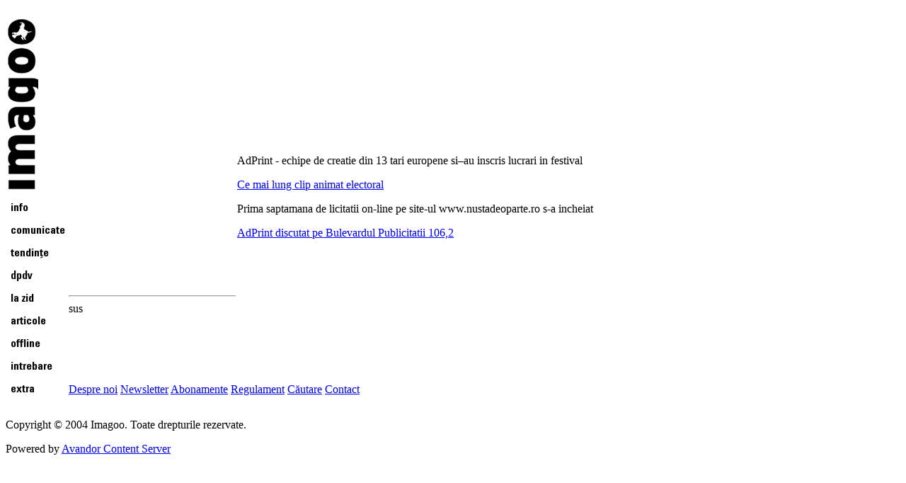

--- FILE ---
content_type: text/html; charset=utf-8
request_url: https://imagoo.ro/?svrid=5&service=2&page=%2F2004%2Fnoiembrie%2Foffline%2F%3Fservice%3D2
body_size: 1080
content:
<!DOCTYPE HTML PUBLIC "-//W3C//DTD HTML 4.01 Transitional//EN" "http://www.w3.org/TR/html4/loose.dtd">
<html lang="ro">
<head>
  
  
  <title>Imagoo :: Recomandă</title>
  
  
  
  
  
  <style type="text/css">
  @import url(http://preview.imagoo.ro/templates/default/ro/page/css/main.css);
  </style>
  <script language="JavaScript" type="text/JavaScript" src="https://preview.imagoo.ro/templates/default/ro/page/js/main.js"></script>
</head>
<body class="inside">
  <div id="mcontainer">
    <table cellspacing="0" id="main">
      <tr>
        <td rowspan="3" class="firstcol" id="menu">
          <p id="logo"><a href="/"><img src="/templates/default/ro/page/img/imagoo.gif" alt="imagoo"></a></p>
          <div id="menuitems">
            <p><a href="/info/"><img src="/upload/i/menu_n2.png" alt="Info"></a></p>
            <p><a href="/comunicate/"><img src="/upload/i/menu_n3.png" alt="Comunicate"></a></p>
            <p><a href="/tendinte/"><img src="/upload/i/menu_n14.png" alt="Tendinţe"></a></p>
            <p><a href="/dpdv/"><img src="/upload/i/menu_n15.png" alt="Dpdv"></a></p>
            <p><a href="/la_zid/"><img src="/upload/i/menu_n18.png" alt="La zid"></a></p>
            <p><a href="/articole/"><img src="/upload/i/menu_n226.png" alt="Articole"></a></p>
            <p><a href="/offline/"><img src="/upload/i/menu_n4.png" alt="Offline"></a></p>
            <p><a href="/intrebare/"><img src="/upload/i/menu_n235.png" alt="intrebare"></a></p>
            <p><a href="/extra/"><img src="/upload/i/menu_n238.png" alt="Extra"></a></p>
          </div>
        </td>
        <td class="secondcol">
          <div id="titleholder">
            <div id="slogan"><img src="http://preview.imagoo.ro/templates/default/ro/page/img/slogan.gif" alt="nu-i asa ca te preocupa imaginea?" width="236" height="16"></div>
            <h1><img src="http://preview.imagoo.ro/templates/default/ro/page/img/inside/domaintitles/recomanda.png" alt="Recomandă"></h1>
            
          </div>
          <div id="maincell">
            <div id="recommendformcontainer">
              
            </div>
          </div>
        </td>
        <td rowspan="2" class="thirdcol" id="sidecol">
          <div class="title">
            <h2><img src="http://preview.imagoo.ro/templates/default/ro/knowledgebase/img/citeste.gif" width="41" height="17" alt="Citeşte:"></h2>
          </div>
          <div class="content knowledgebase">
            <p>AdPrint - echipe de creatie din 13 tari europene si–au inscris lucrari in festival</p>
            <p><a href="/2004/noiembrie/info/singurul_clip_electoral_animat.html" class="kb_link">Ce mai lung clip animat electoral</a></p>
            <p>Prima saptamana de licitatii on-line pe site-ul www.nustadeoparte.ro s-a incheiat</p>
            <p><a href="/2004/decembrie/info/adprint_discutat_pe_bulevardul_publicitatii_106_2.html" class="kb_link">AdPrint discutat pe Bulevardul Publicitatii 106,2</a></p>
          </div>
<br>
        </td>
      </tr>
      <tr>
        <td id="navigation">
          <hr>
          sus
        </td>
      </tr>
      <tr>
        <td colspan="2" id="footer">
<a href="/despre_noi/">Despre noi</a> <a href="/newsletter/">Newsletter</a> <a href="/abonamente/">Abonamente</a> <a href="/regulament/">Regulament</a> <a href="/cautare/">Căutare</a> <a href="/contact/">Contact</a>
</td>
      </tr>
    </table>
    <div id="lowerfooter">
      <p class="right">
      <script>

      t_rid="imagooro";
      </script> <noscript><a href="http://www.trafic.ro/top/?rid=imagooro" rel="nofollow"></a></noscript></p>
      <p>Copyright © 2004 Imagoo. Toate drepturile rezervate.</p>
      <p>Powered by <a href="http://www.avandor.com" rel="nofollow">Avandor Content Server</a></p>
    </div>
  </div>
</body>
</html>
